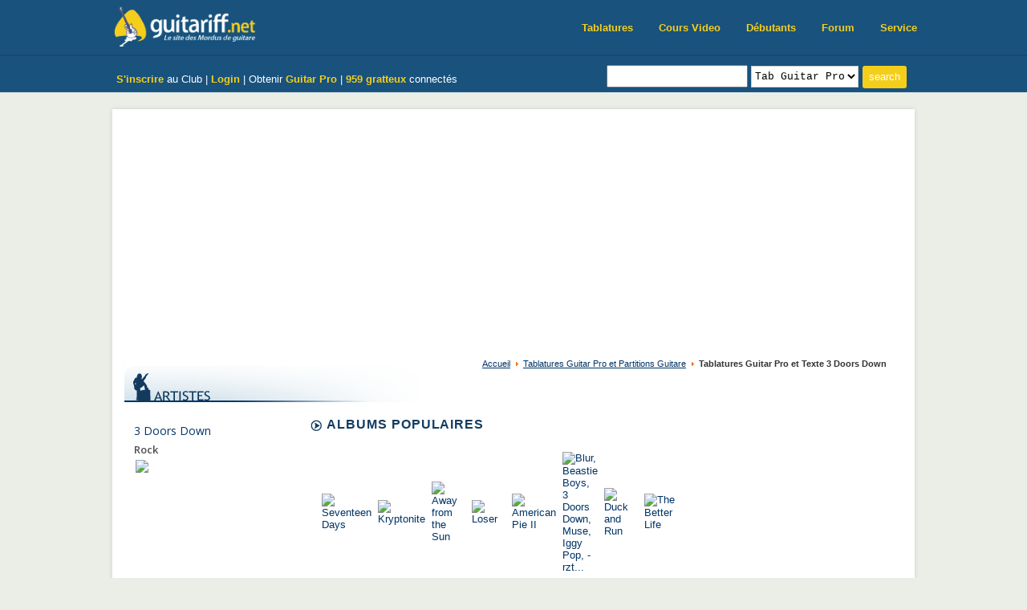

--- FILE ---
content_type: text/html; charset=UTF-8
request_url: https://www.guitariff.net/tabs/3_doors_down/
body_size: 6746
content:

<!DOCTYPE html>
<html lang="fr">
<head>
<meta charset="utf-8">
<meta name="viewport" content="width=device-width, initial-scale=1.0">
<meta http-equiv="Content-Language" content="fr" />

<title>Tablature Guitar Pro 3 Doors Down, partitions pour guitare</title>
<META NAME="DESCRIPTION" CONTENT="3 doors down tablature guitar pro, 3 doors down tablature, 3 doors down partition, tablature, partitions doors, tablature, guitar pro, guitare, partition, tab, cours, le�on, vid�o, tablatures, partitions, partitions guitare, tablatures guitare, gratuit, guitare pro, guitariff">
<META NAME="KEYWORDS" CONTENT="3 doors down tablature guitar pro, 3 doors down tablature, 3 doors down partition, tablature, partitions doors, tablature, guitar pro, guitare, partition, tab, cours, le�on, vid�o, tablatures, partitions, partitions guitare, tablatures guitare, gratuit, guitare pro, guitariff">
<META NAME="ROBOTS" CONTENT="INDEX,FOLLOW">
<META NAME="revisit-after" content="1 days">
<LINK REL="SHORTCUT ICON" href="/img/favicon.ico">

<!-- New CSS -->
<link href="/new/css/bootstrap.min.css" rel="stylesheet">
<link href="/new/css/font-awesome.min.css" rel="stylesheet">
<link href="/new/css/animate.min.css" rel="stylesheet">
<link href="/new/css/prettyPhoto.css" rel="stylesheet">
<link href="/new/css/main_n.css" rel="stylesheet">
<link href="/new/css/responsive.css" rel="stylesheet">
<!--[if lt IE 9]>
<script src="/new/js/html5shiv.js"></script>
<script src="/new/js/respond.min.js"></script>
<![endif]-->

<link href="/css/general_n.css" rel="stylesheet" type="text/css" />
<link rel="alternate feed" type="application/rss+xml" title="Forum Guitariff.net : derniers sujets" href="https://www.guitariff.net/forum/rss/forums/1-forum-guitariffnet-derniers-sujets/" />
<link rel="alternate feed" type="application/rss+xml" title="Forum Guitariff.net : derniers messages" href="https://www.guitariff.net/forum/rss/forums/2-forum-guitariffnet-derniers-messages/" />

<link href="/css/artistes.css" rel="stylesheet" type="text/css" /><link href="/css/tablatures.css" rel="stylesheet" type="text/css" />
<link rel="stylesheet" type="text/css" href="/css/userbar.css" media="all">
<script type="text/javascript" src="/userbar/userbar.js"></script>


<!-- Google tag (gtag.js) -->
<script async src="https://www.googletagmanager.com/gtag/js?id=G-9SQGMB5FND"></script>
<script>
  window.dataLayer = window.dataLayer || [];
  function gtag(){dataLayer.push(arguments);}
  gtag('js', new Date());

  gtag('config', 'G-9SQGMB5FND');
</script>



<SCRIPT LANGUAGE="JavaScript">
function ChangeUrl(formulaire){
	if (formulaire.ListeUrl.selectedIndex != 0)
	{
		location.href = formulaire.ListeUrl.options[formulaire.ListeUrl.selectedIndex].value;
	}else{
		alert('Veuillez choisir un style');
	}
}


function detect_recherche(formulaire) {
	var choix = formulaire.dest.options[formulaire.dest.selectedIndex].value;
	
	switch (choix)
	{
		case "0" : 
			window.open('/tabs/search_accords.php?q='+escape(formulaire.q.value)+'#top', '_self');	break;
		case "1" : 
			window.open('/tabs/search.php?q='+escape(formulaire.q.value)+'#artistes', '_self'); break;
		case "2" : 
			window.open('/tabs/search.php?q='+escape(formulaire.q.value)+'#txt', '_self'); break;
		case "6" : 
			window.open('/tabs/search.php?q='+escape(formulaire.q.value)+'#gp', '_self'); break;
		case "3" : 
			window.open('/forum/index.php?app=core&module=search&do=quick_search&search_term='+escape(formulaire.q.value)+'&search_sort_by=relevence&search_filter_app[forums]=1', '_self'); break;
		case "4" : 
			window.open('/forum/index.php?act=members&name='+escape(formulaire.q.value), '_self'); break;
		case "5": 
			window.open('http://www.google.fr/search?q='+escape('site:http://www.guitariff.net '+formulaire.q.value)+'&hl=fr','_blank'); break;
		case "7" : 
			window.open('/tabs/search.php?q='+escape(formulaire.q.value)+'#sbk', '_self'); break;
	}
	return (false);
}
	
	
</SCRIPT>
<script type="text/javascript" language="javascript" src="/ratings/js/behavior.js"></script>
<script type="text/javascript" language="javascript" src="/ratings/js/rating.js"></script>
<link rel="stylesheet" type="text/css" href="/ratings/css/rating.css" />
<script type="text/javascript" src="/tabs/txt/overlib/overlib.js"><!-- overLIB (c) Erik Bosrup --></script>


<script language="JavaScript" type="text/javascript" src="/home_menu/ahahLib.js"></script>
<script language="JavaScript" type="text/javascript"> 
function id2name(id_img) 
{ 
	var img_name;
	switch (id_img)
	{
		case 1: img_name = "tablatures"; break; 
		case 2: img_name = "artistes"; break; 
		case 3: img_name = "forum"; break; 
		case 4: img_name = "membres"; break; 
		case 5: img_name = "biographies"; break; 
		case 6: img_name = "fanclub"; break; 
		case 7: img_name = "autopromo"; break; 
		case 8: img_name = "cours"; break; 
	}
	return (img_name);
} 

var idItemClicked = 0; 
function makeactive(id_img) 
{ 
	// de-active previous img
	if (idItemClicked != 0)
	{
		document.getElementById("img"+idItemClicked).src='/img/home/menu/' + id2name (idItemClicked) + '.gif'; 
	}
	callAHAH('/home_menu/content.php?content= ' + id_img, 'content', '<img id="wait" src="/img/wait30.gif" />', 'Error'); 
	idItemClicked = id_img; 
} 
function makeactivenow(id_img) 
{ 
	document.getElementById("img"+id_img).src='/img/home/menu/' + id2name (id_img) + '_or.gif'; 
	idItemClicked = id_img; 
} 

</script>



</head>
<body>

	<script type="text/javascript">
	var ol_textfont = "Courier New, Courier";
	var ol_textsize = "13px";
	var ol_bgcolor = "#b8c4d0"; // border de la fenetre
	var ol_fgcolor = "#F6F5EF";
	var ol_width = "";
	var ol_followmouse = false;
	</script>
	<div id="overDiv" style="position: absolute; visibility: hidden; z-index: 1000; background-image: none; left: 65px; top: 177px;"></div>
	<script language="JavaScript" src="/tabs/txt/overlib/overlib.js"></script>

<script>
document.addEventListener("DOMContentLoaded", function() {
  var nav = document.querySelector('.navbar.navbar-inverse');
  if (!nav) return;

  window.addEventListener('scroll', function() {
    if (window.scrollY > 50) {
      nav.classList.add('shrink');
    } else {
      nav.classList.remove('shrink');
    }
  });
});
</script>

<header id="header">


    <nav class="navbar navbar-inverse navbar-fixed-top" role="banner">
        <div class="container xdl">
            <div class="navbar-header">
                <button type="button" class="navbar-toggle" data-toggle="collapse" data-target=".navbar-collapse">
                    <span class="sr-only">Toggle navigation</span>
                    <span class="icon-bar"></span>
                    <span class="icon-bar"></span>
                    <span class="icon-bar"></span>
                </button>
                <a class="navbar-brand" href="https://www.guitariff.net/" title="Tablature Guitar Pro, Partition Guitare, Tab, Cours vid&eacute;o gratuit sur Guitariff.net" id="home"><img src="/new/images/logo.png" height="45" alt="Tablature Guitar Pro, Partition Guitare, Tab, Cours vid&eacute;o gratuit sur Guitariff.net" /></a>
            </div>
			
            <div class="collapse navbar-collapse navbar-right">
                <ul class="nav navbar-nav">
                    <li><a href="/tabs/">Tablatures</a></li>
                    <li><a href="/cours_guitare_video/">Cours Video</a></li>
                    <li><a href="/cours_guitare_debutants/">D&eacute;butants</a></li>
                    <li><a href="/forum/">Forum</a></li>
                    <li><a href="/service/">Service</a></li>                        
                </ul>
            </div>
        </div><!--/.container-->
    </nav><!--/nav-->
    
    <div class="top-bar">
        <div class="container">
            <div class="row">
                <div class="col-sm-12 col-xs-12 xdl">
                    <div class="col-sm-6 col-xs-12 xdl">
                    <div class="top-number" style="margin-top:5px;">
                                                  <a href="/forum/index.php?app=core&module=global&section=register&coppa_user=0&termsread=1&coppa_pass=1" id="headb_or"><strong>S'inscrire</strong></a> au Club | 
                          <a href="/forum/index.php?app=core&module=global&section=login" id="headb_or"><strong>Login</strong></a> | 
                          Obtenir <a href="https://www.guitar-pro.com/?ae=1055" id="headb_or" target="_blank"><strong>Guitar Pro</strong></a>
                                                | <strong><a href="/forum/index.php?app=members&module=online&sort_order=desc" id="headb_or">959 gratteux</a></strong> connect&eacute;s</div>
                        </div> <!-- </top number> -->
                        
                        <div class="col-sm-6 ">
                         <form name="seek" action="/tabs/search.php" class="gulabo" onSubmit="return(detect_recherche(this))">
                           <!-- <strong>Rechercher :</strong> -->
                            <input name="q" type="text" id="query" value="" style="line-height: 22px" />
                            <select name="dest" id="selcat" class="kapap">
                              <option value="1">Artistes</option>
                              <option value="2">Tab Texte</option>
                              <option value="6" SELECTED>Tab Guitar Pro</option>
                              <option value="7">Songbook</option>
                              <option value="3">Sur le Forum</option>
                              <option value="4">Membres</option>
                              <option value="5">Sur le site</option>
                            </select>
                            <input name="loupe" type="submit" value="search" alt="Ok" align="top" class="but jalu" title="Rechercher !" />
                          </form>
                          </div>
    
                </div>
                <div class="col-sm-12 col-xs-12 xdl">
                   <div class="bisal">
                        

                      

                      
    
                   </div>
                </div>
            </div>
        </div><!--/.container-->
    </div><!--/.top-bar-->
	
</header>
<div class="breaker"></div>

<div id="globalcontainer" onClick="closeAll();" >

  
<div class="container">


<div id="arianecontainer">
  <div class="ariane"><a href="https://www.guitariff.net">Accueil</a> <a href="/tabs/">Tablatures Guitar Pro et Partitions Guitare</a> <span><strong>Tablatures Guitar Pro et Texte 3 Doors Down</strong></span></div>
</div>

 <div align="left"><img src="/img/tartistes.gif" width="370" height="45" class="title" alt="" />
</div>
<div class="album">
  <div class="space">
  <h3><a href="/artistes/3_doors_down/" title="Dossier 3 Doors Down" >3 Doors Down</a></h3>
  <h4>Rock</h4>
  
  <a href="/artistes/3_doors_down/"  title="Dossier 3 Doors Down" ><img src="http://images.amazon.com/images/P/B000FBGY9K.01._SCMZZZZZZZ_V1116679730_.jpg" border="0" /></a>  
  </div>
</div>
	 <div class="biogr">
	 
		  <p class="degradline"><img src="/img/fleche.gif" width="14" height="14" alt="" align="top" /> ALBUMS POPULAIRES</p>
		  <p>
		  <table><tr><td width="50"><a href="/artistes/3_doors_down/CD/seventeen_days/">
					<IMG src=http://images.amazon.com/images/P/B0009MWB6A.01._SL40_.jpg title="Seventeen Days" class="present" /></a></td><td width="50"><a href="/artistes/3_doors_down/CD/kryptonite/">
					<IMG src=http://images.amazon.com/images/P/B00005B45P.01._SL40_.jpg title="Kryptonite" class="present" /></a></td><td width="50"><a href="/artistes/3_doors_down/CD/away_from_the_sun/">
					<IMG src=http://images.amazon.com/images/P/B0000931N3.01._SL40_.jpg title="Away from the Sun" class="present" /></a></td><td width="50"><a href="/artistes/3_doors_down/CD/loser/">
					<IMG src=http://images.amazon.com/images/P/B00005IBBS.01._SL40_.jpg title="Loser" class="present" /></a></td><td width="50"><a href="/artistes/3_doors_down/CD/american_pie_ii/">
					<IMG src=http://images.amazon.com/images/P/B00005MH8U.01._SL40_.jpg title="American Pie II" class="present" /></a></td><td width="50"><a href="/artistes/3_doors_down/CD/blur%252C_beastie_boys%252C_3_doors_down%252C_muse%252C_iggy_pop%252C_-rzt.../">
					<IMG src=http://images.amazon.com/images/P/B00005O12V.01._SL40_.jpg title="Blur, Beastie Boys, 3 Doors Down, Muse, Iggy Pop, -rzt..." class="present" /></a></td><td width="50"><a href="/artistes/3_doors_down/CD/duck_and_run/">
					<IMG src=http://images.amazon.com/images/P/B00005JRTC.01._SL40_.jpg title="Duck and Run" class="present" /></a></td><td width="50"><a href="/artistes/3_doors_down/CD/the_better_life/">
					<IMG src=http://images.amazon.com/images/P/B00004C4QQ.01._SL40_.jpg title="The Better Life" class="present" /></a></td></tr></table><br /><img src="/img/read.gif" width="10" height="10" /> <a href="/artistes/3_doors_down/CD/" class="orange">Tous les albums</a><br /><img src="/img/forum.gif" width="13" height="12" /> <a href="/artistes/3_doors_down/forum/" target="_blank" title="Forum">Faire un tour sur le forum perso de 3 Doors Down</a><br/><br/><img src="/img/read.gif" width="10" height="10" /> <a href="http://www.911tabs.com/tabs/0-9/3_doors_down/" class="orange" target="_blank">3 Doors Down tabs</a> @ 911tabs.com		  </p>


 	</div>
 
 <div class="breaker3"></div>
 <a name="top" id="top"></a>
 
 
 <div class="menuart">
 <ul class="menuart">
 
 
 
	      
      <li style="margin: 0 58px 0 40px; "><a href="/artistes/3_doors_down/bio/" title="Biographie de 3 Doors Down"><img src="/img/artistes/biographie.gif" width="76" height="20" border="0" alt="" /></a></li>
      <li style="margin: 0 58px 0 0"><a href="/tabs/3_doors_down/#top" title="Tablatures (Guitar Pro, Accords &amp; Tabs) de 3 Doors Down"><img src="/img/artistes/tablatures.gif" width="76" height="20" border="0" alt="" /></a></li>
      <li style="margin: 0 58px 0 0"><a href="/artistes/3_doors_down/songbooks/#top" title="Songbooks de 3 Doors Down"><img src="/img/artistes/songbooks.gif" width="77" height="20" border="0" alt="" /></a></li>
      <li style="margin: 0 58px 0 0"><a href="/forum/index.php?app=core&module=search&do=quick_search&search_term=3 Doors Down&search_sort_by=relevence&search_filter_app[forums]=1" target="_blank" title="Forum de 3 Doors Down"><img src="/img/artistes/forum.gif" width="50" height="20" border="0" alt="" /></a></li>
      <li style="margin: 0 58px 0 0"><a href="/artistes/3_doors_down/CD/"  title="Liste des CDs de 3 Doors Down"><img src="/img/artistes/albums.gif" width="53" height="20" border="0" alt="" /></a></li>
      <li style="margin: 0 58px 0 0"><a href="/artistes/3_doors_down/DVD/" title="Liste des DVDs de 3 Doors Down"><img src="/img/artistes/dvd.gif" width="32" height="20" border="0" alt="" /></a></li>
      <li style="margin: 0 58px 0 0"><a href="/artistes/3_doors_down/fanclub/"  title="Fan Club de 3 Doors Down"><img src="/img/artistes/fanclub.gif" width="62" height="20" border="0" alt="" /></a></li>

 </ul>
 
 
</div>
 <div class="breaker2"></div>
 
 <script language="javascript">
  function popup(url){
    window.open(url,'_blank','toolbar=0, location=0, directories=0, status=0, scrollbars=0, resizable=1, copyhistory=0, menuBar=0, width=418, height=280');
    return false;
  }
</script>
<div class="col_gen">
    <h1><img src="/img/fleche.gif" width="14" height="14" alt="" align="top" /> TABLATURES Guitar Pro et Texte de <strong><i>3 Doors Down</i></strong></h1>
  <div class="col_search_top">
    <div class="space">
      <table width="300" border="0" cellspacing="0">
        <tr>
          <td><div align="center"><img src="/img/pictos/gp.gif" width="16" height="9" /></div></td>
          <td>21 tablatures Guitar Pro</td>
          <td><img src="/img/fleche4.gif" alt="fleche" width="8" height="11" /> <a href="#gp" class="orange">voir</a></td>
        </tr>
        <tr>
          <td><div align="center"><img src="/img/pictos/txt.gif" alt="txt" width="22" height="9" /></div></td>
          <td width="170">28 tablatures Texte</td>
          <td width="87"><img src="/img/fleche4.gif" alt="fleche" width="8" height="11" /> <a href="#txt" class="orange">voir</a></td>
        </tr>
        <tr>
          <td><div align="center"><img src="/img/pictos/sb.gif" width="17" height="9" /></div></td>
          <td>0 songbook papier</td>
          <td><img src="/img/fleche4.gif" alt="fleche" width="8" height="11" /> <a href="#sbk" class="orange">voir</a></td>
        </tr>
      </table>
    </div>
  </div>
  <div class="breaker2"></div>
  <!-- RESULTAT RECHERCHE TABS GP -->
    <div class="col_alpha"> <a name="gp" id="gp"></a>
    <h2><img src="/img/fleche.gif" width="14" height="14" alt="" align="top" /> Tabs GUITAR PRO de 3 Doors Down <a href="#top" title="Haut de page"><img src="/img/fleche6.gif" width="8" height="11" alt="" align="top" /></a> </h2>
    <div class="space"> <img src="/img/fleche4.gif" alt="fleche" width="8" height="11" /> <a href="https://www.guitar-pro.com/?ae=1055" target="_blank">Obtenir Guitar Pro maintenant : t&eacute;l&eacute;chargement</a> <br />
      <br />
            <ul class="popart2">
        
					<li class="brddashed"><a href="/tabs/3_doors_down/3_doors_guitar-pro/#top"><strong><i>3 Doors</i></strong> tab guitar pro</a></li>
			
					<li class="brddashed"><a href="/tabs/3_doors_down/away_from_the_sun_guitar-pro/#top"><strong><i>Away From The Sun</i></strong> tab guitar pro</a></li>
			
					<li class="brddashed"><a href="/tabs/3_doors_down/be_like_that_guitar-pro/#top"><strong><i>Be Like That</i></strong> tab guitar pro</a></li>
			
					<li class="brddashed"><a href="/tabs/3_doors_down/by_my_side_guitar-pro/#top"><strong><i>By My Side</i></strong> tab guitar pro</a></li>
			
					<li class="brddashed"><a href="/tabs/3_doors_down/changes_guitar-pro/#top"><strong><i>Changes</i></strong> tab guitar pro</a></li>
			
					<li class="brddashed"><a href="/tabs/3_doors_down/duck_and_run_guitar-pro/#top"><strong><i>Duck And Run</i></strong> tab guitar pro</a></li>
			
					<li class="brddashed"><a href="/tabs/3_doors_down/going_down_in_flames_guitar-pro/#top"><strong><i>Going Down In Flames</i></strong> tab guitar pro</a></li>
			
					<li class="brddashed"><a href="/tabs/3_doors_down/here_without_you_guitar-pro/#top"><strong><i>Here Without You</i></strong> tab guitar pro</a></li>
			
					<li class="brddashed"><a href="/tabs/3_doors_down/kryptonite_guitar-pro/#top"><strong><i>Kryptonite</i></strong> tab guitar pro</a></li>
			
					<li><a href="/tabs/3_doors_down/landing_in_london_guitar-pro/#top"><strong><i>Landing In London</i></strong> tab guitar pro</a></li>
			      </ul>
    </div>
  </div>
  <div class="col_alpha">
    <div class="space">
      <ul class="popart2">
        
					<li class="brddashed"><a href="/tabs/3_doors_down/let_me_go_guitar-pro/#top"><strong><i>Let Me Go</i></strong> tab guitar pro</a></li>
				
					<li class="brddashed"><a href="/tabs/3_doors_down/life_of_my_own_guitar-pro/#top"><strong><i>Life Of My Own</i></strong> tab guitar pro</a></li>
				
					<li class="brddashed"><a href="/tabs/3_doors_down/loser_guitar-pro/#top"><strong><i>Loser</i></strong> tab guitar pro</a></li>
				
					<li class="brddashed"><a href="/tabs/3_doors_down/not_enough_guitar-pro/#top"><strong><i>Not Enough</i></strong> tab guitar pro</a></li>
				
					<li class="brddashed"><a href="/tabs/3_doors_down/running_out_of_days_guitar-pro/#top"><strong><i>Running Out Of Days</i></strong> tab guitar pro</a></li>
				
					<li class="brddashed"><a href="/tabs/3_doors_down/sarah_yellin_guitar-pro/#top"><strong><i>Sarah Yellin</i></strong> tab guitar pro</a></li>
				
					<li class="brddashed"><a href="/tabs/3_doors_down/so_i_need_you_guitar-pro/#top"><strong><i>So I Need You</i></strong> tab guitar pro</a></li>
				
					<li class="brddashed"><a href="/tabs/3_doors_down/the_road_im_on_guitar-pro/#top"><strong><i>The Road I'm On</i></strong> tab guitar pro</a></li>
				
					<li class="brddashed"><a href="/tabs/3_doors_down/this_time_guitar-pro/#top"><strong><i>This Time</i></strong> tab guitar pro</a></li>
				
					<li class="brddashed"><a href="/tabs/3_doors_down/ticket_to_heaven_guitar-pro/#top"><strong><i>Ticket to Heaven</i></strong> tab guitar pro</a></li>
				
					<li><a href="/tabs/3_doors_down/when_im_gone_guitar-pro/#top"><strong><i>When I'm Gone</i></strong> tab guitar pro</a></li>
				      </ul>
          </div>
  </div>
  <!-- FIN RESULTAT RECHERCHE TABS GP -->
  <div class="breaker"></div>
  <div align="center">
    
<style type="text/css" media="screen">
    #ad_code {
        width:751px;
        text-align:center;
        background:#FFFFFF url(/img/pub/papers_leaderboard.png) center center no-repeat;
        padding:12px 17px 29px 6px;
        }
</style>

<div id="ad_code">          
    
    <script async src="https://pagead2.googlesyndication.com/pagead/js/adsbygoogle.js?client=ca-pub-7414467599515218"
     crossorigin="anonymous"></script>
<!-- 728x90, date de création 26/05/10 -->
<ins class="adsbygoogle"
     style="display:inline-block;width:728px;height:90px"
     data-ad-client="ca-pub-7414467599515218"
     data-ad-slot="1074129597"></ins>
<script>
     (adsbygoogle = window.adsbygoogle || []).push({});
</script>
    
</div>
  </div>
  <br />
  <div class="breaker2"></div>
  <!-- RESULTAT RECHERCHE TABS -->
    <a name="txt" id="txt"></a>
  <div class="col_alpha">
    <h2><img src="/img/fleche.gif" width="14" height="14" alt="" align="top" /> Tabs TEXTE de 3 Doors Down <a href="#top" title="Haut de page"><img src="/img/fleche6.gif" width="8" height="11" alt="" align="top" /></a></h2>
    <div class="space">
            <ul class="popart2">
        
					<li class="brddashed"><a href="/tabs/3_doors_down/200018_away_from_the_sun_txt/#top"><strong><i>Away From The Sun</i></strong></a> - 931 hits <img src="/img/pictos/txt.gif" alt="" align="top" /></li>
				
					<li class="brddashed"><a href="/tabs/3_doors_down/200003_be_like_that_txt/#top"><strong><i>Be Like That</i></strong></a> - 940 hits <img src="/img/pictos/txt.gif" alt="" align="top" /></li>
				
					<li class="brddashed"><a href="/tabs/3_doors_down/200010_be_like_that_txt/#top"><strong><i>Be Like That</i></strong></a> - 885 hits <img src="/img/pictos/txt.gif" alt="" align="top" /></li>
				
					<li class="brddashed"><a href="/tabs/3_doors_down/200011_be_like_that_txt/#top"><strong><i>Be Like That</i></strong></a> - 869 hits <img src="/img/pictos/txt.gif" alt="" align="top" /></li>
				
					<li class="brddashed"><a href="/tabs/3_doors_down/200008_be_like_that_ver2_txt/#top"><strong><i>Be Like That Ver2</i></strong></a> - 1007 hits <img src="/img/pictos/txt.gif" alt="" align="top" /></li>
				
					<li class="brddashed"><a href="/tabs/3_doors_down/225474_by_my_side_crd/#top"><strong><i>By My Side</i></strong></a> - 901 hits <img src="/img/pictos/crd.gif" alt="" align="top" /></li>
				
					<li class="brddashed"><a href="/tabs/3_doors_down/200004_down_later_txt/#top"><strong><i>Down Later</i></strong></a> - 845 hits <img src="/img/pictos/txt.gif" alt="" align="top" /></li>
				
					<li class="brddashed"><a href="/tabs/3_doors_down/225475_down_poison_crd/#top"><strong><i>Down Poison</i></strong></a> - 854 hits <img src="/img/pictos/crd.gif" alt="" align="top" /></li>
				
					<li class="brddashed"><a href="/tabs/3_doors_down/200015_duck_and_run_txt/#top"><strong><i>Duck & Run</i></strong></a> - 833 hits <img src="/img/pictos/txt.gif" alt="" align="top" /></li>
				
					<li class="brddashed"><a href="/tabs/3_doors_down/225476_duck_and_run_btab/#top"><strong><i>Duck And Run</i></strong></a> - 821 hits <img src="/img/pictos/btab.gif" alt="" align="top" /></li>
				
					<li class="brddashed"><a href="/tabs/3_doors_down/225477_duck_and_run_tab/#top"><strong><i>Duck And Run</i></strong></a> - 876 hits <img src="/img/pictos/tab.gif" alt="" align="top" /></li>
				
					<li class="brddashed"><a href="/tabs/3_doors_down/200014_going_down_in_flames_txt/#top"><strong><i>Going Down In Flames</i></strong></a> - 962 hits <img src="/img/pictos/txt.gif" alt="" align="top" /></li>
				
					<li class="brddashed"><a href="/tabs/3_doors_down/200013_here_without_you_txt/#top"><strong><i>Here Without You</i></strong></a> - 3447 hits <img src="/img/pictos/txt.gif" alt="" align="top" /></li>
				
					<li><a href="/tabs/3_doors_down/200006_kryptonite_txt/#top"><strong><i>Kryptonite</i></strong></a> - 2571 hits <img src="/img/pictos/txt.gif" alt="" align="top" /></li>
				      </ul>
    </div>
  </div>
  <div class="col_alpha">
    <div class="space">
      <ul class="popart2">
        
					<li class="brddashed"><a href="/tabs/3_doors_down/200009_kryptonite_txt/#top"><strong><i>Kryptonite</i></strong></a> - 1356 hits <img src="/img/pictos/txt.gif" alt="" align="top" /></li>
				
					<li class="brddashed"><a href="/tabs/3_doors_down/200012_kryptonite_txt/#top"><strong><i>Kryptonite</i></strong></a> - 1606 hits <img src="/img/pictos/txt.gif" alt="" align="top" /></li>
				
					<li class="brddashed"><a href="/tabs/3_doors_down/200005_kyptonite_txt/#top"><strong><i>Kyptonite</i></strong></a> - 738 hits <img src="/img/pictos/txt.gif" alt="" align="top" /></li>
				
					<li class="brddashed"><a href="/tabs/3_doors_down/225478_life_of_my_own_tab/#top"><strong><i>Life Of My Own</i></strong></a> - 905 hits <img src="/img/pictos/tab.gif" alt="" align="top" /></li>
				
					<li class="brddashed"><a href="/tabs/3_doors_down/200007_loser_txt/#top"><strong><i>Loser</i></strong></a> - 829 hits <img src="/img/pictos/txt.gif" alt="" align="top" /></li>
				
					<li class="brddashed"><a href="/tabs/3_doors_down/225479_not_enough_tab/#top"><strong><i>Not Enough</i></strong></a> - 878 hits <img src="/img/pictos/tab.gif" alt="" align="top" /></li>
				
					<li class="brddashed"><a href="/tabs/3_doors_down/200017_sarah_yelling_txt/#top"><strong><i>Sarah Yelling</i></strong></a> - 865 hits <img src="/img/pictos/txt.gif" alt="" align="top" /></li>
				
					<li class="brddashed"><a href="/tabs/3_doors_down/225480_smack_crd/#top"><strong><i>Smack</i></strong></a> - 777 hits <img src="/img/pictos/crd.gif" alt="" align="top" /></li>
				
					<li class="brddashed"><a href="/tabs/3_doors_down/225481_smack_tab/#top"><strong><i>Smack</i></strong></a> - 875 hits <img src="/img/pictos/tab.gif" alt="" align="top" /></li>
				
					<li class="brddashed"><a href="/tabs/3_doors_down/225482_so_i_need_you_tab/#top"><strong><i>So I Need You</i></strong></a> - 919 hits <img src="/img/pictos/tab.gif" alt="" align="top" /></li>
				
					<li class="brddashed"><a href="/tabs/3_doors_down/225483_the_road_im_on_crd/#top"><strong><i>The Road Im On</i></strong></a> - 856 hits <img src="/img/pictos/crd.gif" alt="" align="top" /></li>
				
					<li class="brddashed"><a href="/tabs/3_doors_down/225484_the_road_im_on_tab/#top"><strong><i>The Road Im On</i></strong></a> - 916 hits <img src="/img/pictos/tab.gif" alt="" align="top" /></li>
				
					<li class="brddashed"><a href="/tabs/3_doors_down/200016_ticket_to_heaven_txt/#top"><strong><i>Ticket To Heaven</i></strong></a> - 949 hits <img src="/img/pictos/txt.gif" alt="" align="top" /></li>
				
					<li><a href="/tabs/3_doors_down/200019_when_im_gone_txt/#top"><strong><i>When Im Gone</i></strong></a> - 875 hits <img src="/img/pictos/txt.gif" alt="" align="top" /></li>
				      </ul>
          </div>
  </div>
  <!-- FIN RESULTAT RECHERCHE TABS -->
  <div class="breaker"></div>
  <div class="breaker2"></div>
  <!-- RESULTAT RECHERCHE TABS SB -->
    <div class="col_alpha"> <a name="sbk" id="sbk"></a>
    <h2><img src="/img/fleche.gif" width="14" height="14" alt="" align="top" />  SONGBOOKS de 3 Doors Down <em><strong> </strong></em><a href="#top" title="Haut de page"><img src="/img/fleche6.gif" width="8" height="11" alt="" align="top" /></a></h2>
    <div class="space">
      Aucun r&eacute;sultat songbook    </div>
  </div>
  <!-- FIN RESULTAT RECHERCHE TABS GP --> 
</div>


<div class="breaker"></div>
</div>
</div>
</div>
</div>
</div>
</div>
</div>


 



<div class="breaker"></div>

<!--/#footer-->
<footer id="footer" class="midnight-blue">
        <div class="container">
            <div class="row">

                <div class="facebooklike">
                  <div id="fb-root"></div>
                  <script src="https://connect.facebook.net/en_US/all.js#xfbml=1"></script>
                  <fb:like-box href="http://www.facebook.com/guitariff" width="300" height="180" show_faces="true" border_color="white" stream="false" header="false"></fb:like-box>
                </div>

                <div class="col-sm-12">
                  <ul class="chull">
                      <li><a href="/cours_guitare_video/">Cours de guitare vid&#233o</a></li>
                      <li class="mio">|</li>
                      <li><a href="/tabs/">Tablature Guitar Pro gratuite</a></li>
                      <li class="mio">|</li>
                      <li><a href="/forum/index.php?app=core&amp;module=search&amp;do=active">Sujets chauds Forum guitare</a></li>
                  </ul>
                </div>

                <div class="col-sm-12">
                    Guitariff.net : Le site des Mordus de guitare &copy; 2000-2026 - Tous droits r&#233serv&#233s
                </div>

                <div class="col-sm-12">
                    <ul class="bala">
                        <li>Id&#233es, publicit&#233, critiques ou conseils : </li>
                        <li><a href="/service/contact/">Contact</a></li>
                    </ul>
                </div>

                <div class="col-sm-12">
                  <ul class="bala kala">
                      <li><a href="https://twitter.com/guitariffnet" target="_blank"><i class="fa fa-twitter"></i></a></li>
                      <li><a href="https://www.facebook.com/#!/pages/Guitariffnet/134000856632975" target="_blank"><i class="fa fa-facebook"></i></a></li>
                      <li><a href="/radio/" target="_blank"><i class="fa fa-music"></i></a></li> 
                  </ul>
                </div>

            </div>
        </div>
</footer>
<!--/#footer-->

<script src="/new/js/jquery.js"></script>
<script src="/new/js/bootstrap.min.js"></script>
<script src="/new/js/jquery.prettyPhoto.js"></script>
<script src="/new/js/jquery.isotope.min.js"></script>
<script src="/new/js/main.js"></script>
<script src="/new/js/wow.min.js"></script>

<script defer src="https://static.cloudflareinsights.com/beacon.min.js/vcd15cbe7772f49c399c6a5babf22c1241717689176015" integrity="sha512-ZpsOmlRQV6y907TI0dKBHq9Md29nnaEIPlkf84rnaERnq6zvWvPUqr2ft8M1aS28oN72PdrCzSjY4U6VaAw1EQ==" data-cf-beacon='{"version":"2024.11.0","token":"fba857a096f044c7949f8b13ebee557c","r":1,"server_timing":{"name":{"cfCacheStatus":true,"cfEdge":true,"cfExtPri":true,"cfL4":true,"cfOrigin":true,"cfSpeedBrain":true},"location_startswith":null}}' crossorigin="anonymous"></script>
</body>
</html>


--- FILE ---
content_type: text/html; charset=utf-8
request_url: https://www.google.com/recaptcha/api2/aframe
body_size: 269
content:
<!DOCTYPE HTML><html><head><meta http-equiv="content-type" content="text/html; charset=UTF-8"></head><body><script nonce="nCNLTyS8z4WTzFxmzOLCUg">/** Anti-fraud and anti-abuse applications only. See google.com/recaptcha */ try{var clients={'sodar':'https://pagead2.googlesyndication.com/pagead/sodar?'};window.addEventListener("message",function(a){try{if(a.source===window.parent){var b=JSON.parse(a.data);var c=clients[b['id']];if(c){var d=document.createElement('img');d.src=c+b['params']+'&rc='+(localStorage.getItem("rc::a")?sessionStorage.getItem("rc::b"):"");window.document.body.appendChild(d);sessionStorage.setItem("rc::e",parseInt(sessionStorage.getItem("rc::e")||0)+1);localStorage.setItem("rc::h",'1768922743797');}}}catch(b){}});window.parent.postMessage("_grecaptcha_ready", "*");}catch(b){}</script></body></html>

--- FILE ---
content_type: application/javascript; charset=utf-8
request_url: https://www.guitariff.net/home_menu/ahahLib.js
body_size: 263
content:
/********************************************************************************************/
/* AHAH functions by Phil Ballard                                                           */
/* This code is intended for study purposes.                                                */
/* You may use these functions as you wish, for commercial or non-commercial applications,  */
/* but please note that the author offers no guarantees to their usefulness, suitability or */
/* correctness, and accepts no liability for any losses caused by their use.                */
/********************************************************************************************/

function callAHAH(url, pageElement, callMessage, errorMessage) {
     document.getElementById(pageElement).innerHTML = callMessage;
     try {
     req = new XMLHttpRequest(); /* e.g. Firefox */
     } catch(e) {
       try {
       req = new ActiveXObject("Msxml2.XMLHTTP");  /* some versions IE */
       } catch (e) {
         try {
         req = new ActiveXObject("Microsoft.XMLHTTP");  /* some versions IE */
         } catch (E) {
          req = false;
         } 
       } 
     }
     req.onreadystatechange = function() {responseAHAH(pageElement, errorMessage);};
     req.open("GET",url,true);
     req.send(null);
  }

function responseAHAH(pageElement, errorMessage) {
   var output = '';
   if(req.readyState == 4) {
      if(req.status == 200) {
         output = req.responseText;
         document.getElementById(pageElement).innerHTML = output;
       } else {
         document.getElementById(pageElement).innerHTML = errorMessage+"\n"+output;
      }
   }
}
